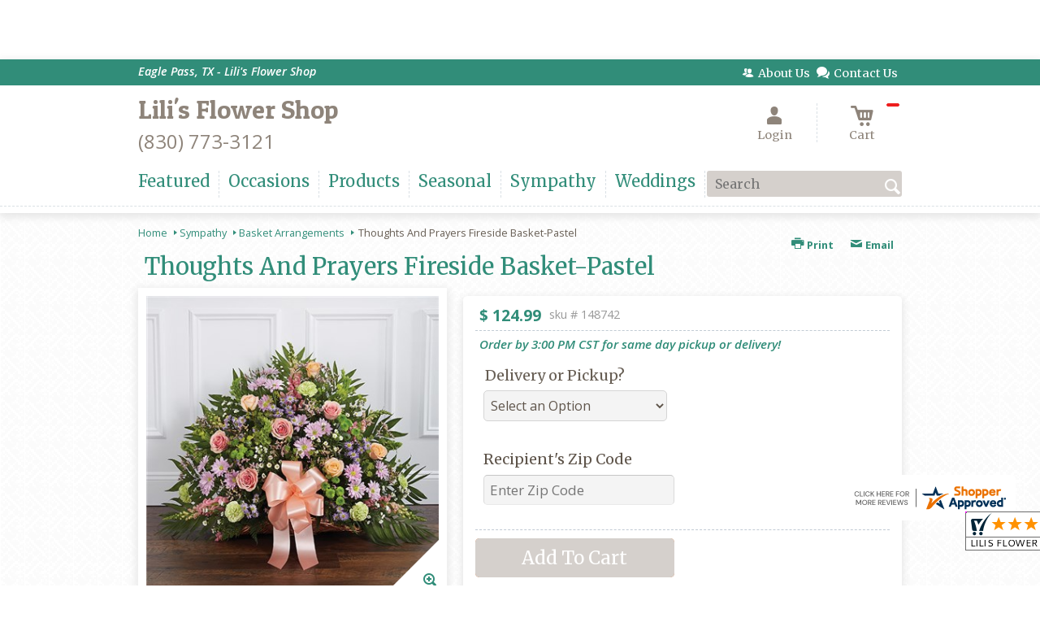

--- FILE ---
content_type: application/javascript
request_url: https://www.shopperapproved.com/widgets/testimonial/3.0/_BLOOMK6990000.js
body_size: 7570
content:

var sa_widget_overall = '4.9';
var sa_widget_overallcount = '138';
var dark_logo = 'https://www.shopperapproved.com/widgets/images/widgetfooter-darklogo-eng.png';
var darknarrow_logo = 'https://www.shopperapproved.com/widgets/images/widgetfooter-darknarrow-eng.png';
var white_logo = 'https://www.shopperapproved.com/widgets/images/widgetfooter-whitelogo-eng.png';
var whitenarrow_logo = 'https://www.shopperapproved.com/widgets/images/widgetfooter-whitenarrow-eng.png';
var colorized_logo = 'https://www.shopperapproved.com/widgets/images/widgetfooter-darklogo-eng-colorized.png';

//Cached 2026-01-28 22:26:41

sa_id = '38639';
sa_widget_contents = [{"name":"<span class=\"sa_displayname sa_anonymous\">A Reviewer<\/span>","date":"08 Jan 2026","stars":"5.0","link":"https:\/\/www.shopperapproved.com\/reviews\/LILIS FLOWER SHOP?reviewid=212946728","comments":"    Easy and fair\n    "},{"name":"<span class=\"sa_displayname\">Jennifer R.<\/span><span class=\"sa_location\">- <span class=\"sa_stateprov\">Texas <\/span>, <span class=\"sa_country\">united states<\/span><\/span>","date":"30 Oct 2025","stars":"5.0","link":"https:\/\/www.shopperapproved.com\/reviews\/LILIS FLOWER SHOP?reviewid=208331232","comments":"    Flowers were delivered on time and beautifully made. Thank you!\n    "},{"name":"<span class=\"sa_displayname\">Jennifer H.<\/span><span class=\"sa_location\">- <span class=\"sa_stateprov\">TX<\/span>, <span class=\"sa_country\">united states<\/span><\/span>","date":"23 Oct 2025","stars":"5.0","link":"https:\/\/www.shopperapproved.com\/reviews\/LILIS FLOWER SHOP?reviewid=208001410","comments":"    I have ordered flowers for my aunt year after year and she loves them.  I always get great service and unique arrangements that I can request to personalize.\n    "},{"name":"<span class=\"sa_displayname sa_anonymous\">A Reviewer<\/span>","date":"03 Oct 2025","stars":"5.0","link":"https:\/\/www.shopperapproved.com\/reviews\/LILIS FLOWER SHOP?reviewid=207491086","comments":"    I love how it always turns out when they don\u2019t have a certain thing in stock they make it work!!\n    "},{"name":"<span class=\"sa_displayname\">Eduardo H.<\/span><span class=\"sa_location\">- <span class=\"sa_stateprov\">TX<\/span>, <span class=\"sa_country\">united states<\/span><\/span>","date":"10 Aug 2025","stars":"5.0","link":"https:\/\/www.shopperapproved.com\/reviews\/LILIS FLOWER SHOP?reviewid=204044839","comments":"    I've been ordering from the website for years and love the simplicity!\n    "},{"name":"<span class=\"sa_displayname\">Monica F.<\/span><span class=\"sa_location\">- <span class=\"sa_stateprov\">Tx<\/span>, <span class=\"sa_country\">united states<\/span><\/span>","date":"04 Jul 2025","stars":"5.0","link":"https:\/\/www.shopperapproved.com\/reviews\/LILIS FLOWER SHOP?reviewid=202045573","comments":"    I loved the alternative arrangement that my mom received. I was so pleasantly impressed with the beautiful arrangement!\n    "},{"name":"<span class=\"sa_displayname\">Mario M.<\/span>","date":"22 May 2025","stars":"5.0","link":"https:\/\/www.shopperapproved.com\/reviews\/LILIS FLOWER SHOP?reviewid=200038885","comments":"    Good stuff\n    "},{"name":"<span class=\"sa_displayname\">Blayma E.<\/span>","date":"10 May 2025","stars":"5.0","link":"https:\/\/www.shopperapproved.com\/reviews\/LILIS FLOWER SHOP?reviewid=199974019","comments":"    Very easy to order, and very amazing selections\n    "},{"name":"<span class=\"sa_displayname sa_anonymous\">A Reviewer<\/span>","date":"08 May 2025","stars":"5.0","link":"https:\/\/www.shopperapproved.com\/reviews\/LILIS FLOWER SHOP?reviewid=199819731","comments":"    Great\n    "},{"name":"<span class=\"sa_displayname\">Norma C.<\/span>","date":"07 May 2025","stars":"5.0","link":"https:\/\/www.shopperapproved.com\/reviews\/LILIS FLOWER SHOP?reviewid=199714360","comments":"    Love\n    "},{"name":"<span class=\"sa_displayname\">Adrian M.<\/span>","date":"02 May 2025","stars":"5.0","link":"https:\/\/www.shopperapproved.com\/reviews\/LILIS FLOWER SHOP?reviewid=198893513","comments":"    I love it!!\n    "},{"name":"<span class=\"sa_displayname\">Marissa G.<\/span>","date":"01 May 2025","stars":"5.0","link":"https:\/\/www.shopperapproved.com\/reviews\/LILIS FLOWER SHOP?reviewid=199377255","comments":"    Easy\n    "},{"name":"<span class=\"sa_displayname\">Jose<\/span>","date":"25 Apr 2025","stars":"5.0","link":"https:\/\/www.shopperapproved.com\/reviews\/LILIS FLOWER SHOP?reviewid=198535626","comments":"    Thank you very much! My wife loved the flowers.\n    "},{"name":"<span class=\"sa_displayname\">Sandra C.<\/span>","date":"23 Apr 2025","stars":"5.0","link":"https:\/\/www.shopperapproved.com\/reviews\/LILIS FLOWER SHOP?reviewid=198946208","comments":"    Thank you so much!\n    "},{"name":"<span class=\"sa_displayname\">Tish I.<\/span>","date":"31 Mar 2025","stars":"5.0","link":"https:\/\/www.shopperapproved.com\/reviews\/LILIS FLOWER SHOP?reviewid=197678224","comments":"    So glad you\u2019re in town! Makes special gifting easier.\n    "},{"name":"<span class=\"sa_displayname\">Daniel H.<\/span>","date":"24 Feb 2025","stars":"5.0","link":"https:\/\/www.shopperapproved.com\/reviews\/LILIS FLOWER SHOP?reviewid=195697828","comments":"    Everything is Amazing\n    "},{"name":"<span class=\"sa_displayname\">Carolina G.<\/span>","date":"14 Feb 2025","stars":"5.0","link":"https:\/\/www.shopperapproved.com\/reviews\/LILIS FLOWER SHOP?reviewid=195218380","comments":"    Great\n    "},{"name":"<span class=\"sa_displayname\">Marco G.<\/span>","date":"14 Feb 2025","stars":"5.0","link":"https:\/\/www.shopperapproved.com\/reviews\/LILIS FLOWER SHOP?reviewid=195193948","comments":"    I really enjoyed they way yall had talks arrangements and the prices\n    "},{"name":"<span class=\"sa_displayname\">Raquel<\/span>","date":"14 Feb 2025","stars":"5.0","link":"https:\/\/www.shopperapproved.com\/reviews\/LILIS FLOWER SHOP?reviewid=195165394","comments":"    My shopping experience was smooth and the selection was great to choose from. i hope the flowers are just as fabulous as shown in the picture.\n    "},{"name":"<span class=\"sa_displayname\">Roberto<\/span>","date":"14 Feb 2025","stars":"5.0","link":"https:\/\/www.shopperapproved.com\/reviews\/LILIS FLOWER SHOP?reviewid=195162347","comments":"    The best place in Eagle pass. Been ordering with them for the past 5+ years. Always get the job done and they have the best arrangements.\n    "},{"name":"<span class=\"sa_displayname\">Marcus<\/span>","date":"13 Feb 2025","stars":"5.0","link":"https:\/\/www.shopperapproved.com\/reviews\/LILIS FLOWER SHOP?reviewid=195099796","comments":"    Quick and easy\n    "},{"name":"<span class=\"sa_displayname\">Luis R.<\/span>","date":"30 Jan 2025","stars":"5.0","link":"https:\/\/www.shopperapproved.com\/reviews\/LILIS FLOWER SHOP?reviewid=194367946","comments":"    Easy and fast\n    "},{"name":"<span class=\"sa_displayname\">Juan M.<\/span>","date":"20 Jan 2025","stars":"5.0","link":"https:\/\/www.shopperapproved.com\/reviews\/LILIS FLOWER SHOP?reviewid=193870862","comments":"    Great and easy to use\n    "},{"name":"<span class=\"sa_displayname\">Julian V.<\/span>","date":"17 Jan 2025","stars":"5.0","link":"https:\/\/www.shopperapproved.com\/reviews\/LILIS FLOWER SHOP?reviewid=193760365","comments":"    Quick checkout online. Very straightforward.\n    "},{"name":"<span class=\"sa_displayname\">Denise K.<\/span>","date":"21 Dec 2024","stars":"5.0","link":"https:\/\/www.shopperapproved.com\/reviews\/LILIS FLOWER SHOP?reviewid=192477368","comments":"    thank you.  always deliver great service.\n    "},{"name":"<span class=\"sa_displayname\">Susanna<\/span>","date":"12 Dec 2024","stars":"5.0","link":"https:\/\/www.shopperapproved.com\/reviews\/LILIS FLOWER SHOP?reviewid=191972014","comments":"    You\u2019re the best !\n    "},{"name":"<span class=\"sa_displayname\">Christina G.<\/span>","date":"29 Nov 2024","stars":"5.0","link":"https:\/\/www.shopperapproved.com\/reviews\/LILIS FLOWER SHOP?reviewid=191017021","comments":"    Easy to use I would like a picture of the arrangement texted to me 682-583-4176\n    "},{"name":"<span class=\"sa_displayname\">Carlos C.<\/span>","date":"19 Nov 2024","stars":"5.0","link":"https:\/\/www.shopperapproved.com\/reviews\/LILIS FLOWER SHOP?reviewid=190465600","comments":"    Ordering was easy\n    "},{"name":"<span class=\"sa_displayname\">J H.<\/span><span class=\"sa_location\">- <span class=\"sa_stateprov\">Tx <\/span>, <span class=\"sa_country\">united states<\/span><\/span>","date":"02 Oct 2024","stars":"5.0","link":"https:\/\/www.shopperapproved.com\/reviews\/LILIS FLOWER SHOP?reviewid=187527423","comments":"    Great shop!\n    "},{"name":"<span class=\"sa_displayname sa_anonymous\">A Reviewer<\/span>","date":"20 Sep 2024","stars":"5.0","link":"https:\/\/www.shopperapproved.com\/reviews\/LILIS FLOWER SHOP?reviewid=187416241","comments":"    Very quick and easy and great products!!\n    "},{"name":"<span class=\"sa_displayname\">Veronica M.<\/span>","date":"18 Sep 2024","stars":"5.0","link":"https:\/\/www.shopperapproved.com\/reviews\/LILIS FLOWER SHOP?reviewid=187316497","comments":"    Easy and quick way to order flowers for a beautiful occasion\n    "},{"name":"<span class=\"sa_displayname\">Terri H.<\/span>","date":"13 Sep 2024","stars":"5.0","link":"https:\/\/www.shopperapproved.com\/reviews\/LILIS FLOWER SHOP?reviewid=187070876","comments":"    Easy to go through order process\n    "},{"name":"<span class=\"sa_displayname sa_anonymous\">A Reviewer<\/span>","date":"16 Aug 2024","stars":"5.0","link":"https:\/\/www.shopperapproved.com\/reviews\/LILIS FLOWER SHOP?reviewid=185611881","comments":"    Excellent and very user friendly shopping experience and check out.\n    "},{"name":"<span class=\"sa_displayname\">Gerardo Salda\u00f1a<\/span>","date":"20 May 2024","stars":"5.0","link":"https:\/\/www.shopperapproved.com\/reviews\/LILIS FLOWER SHOP?reviewid=180746015","comments":"    They forgot my chocolates, but they solve that issue real quick.\n    "},{"name":"<span class=\"sa_displayname\">Joe<\/span>","date":"10 May 2024","stars":"5.0","link":"https:\/\/www.shopperapproved.com\/reviews\/LILIS FLOWER SHOP?reviewid=180794860","comments":"    If it gets delivered in time great\n    "},{"name":"<span class=\"sa_displayname\">Joe M.<\/span>","date":"09 May 2024","stars":"5.0","link":"https:\/\/www.shopperapproved.com\/reviews\/LILIS FLOWER SHOP?reviewid=180731105","comments":"    Thank you!\n    "},{"name":"<span class=\"sa_displayname sa_anonymous\">A Reviewer<\/span>","date":"09 May 2024","stars":"5.0","link":"https:\/\/www.shopperapproved.com\/reviews\/LILIS FLOWER SHOP?reviewid=180655731","comments":"    Every time I have ordered online my delivery is made on time. I have never had issues.\n    "},{"name":"<span class=\"sa_displayname\">Mary B.<\/span>","date":"25 Mar 2024","stars":"5.0","link":"https:\/\/www.shopperapproved.com\/reviews\/LILIS FLOWER SHOP?reviewid=178298833","comments":"    So far so good.  Easy to order online.\n    "},{"name":"<span class=\"sa_displayname\">Lia W.<\/span>","date":"20 Feb 2024","stars":"5.0","link":"https:\/\/www.shopperapproved.com\/reviews\/LILIS FLOWER SHOP?reviewid=175956131","comments":"    Great arrangement!\n    "},{"name":"<span class=\"sa_displayname\">Monya A.<\/span>","date":"16 Feb 2024","stars":"5.0","link":"https:\/\/www.shopperapproved.com\/reviews\/LILIS FLOWER SHOP?reviewid=176249278","comments":"    Reliable\n    "},{"name":"<span class=\"sa_displayname\">Javier V.<\/span>","date":"14 Feb 2024","stars":"5.0","link":"https:\/\/www.shopperapproved.com\/reviews\/LILIS FLOWER SHOP?reviewid=176136665","comments":"    Easy and fast\n    "},{"name":"<span class=\"sa_displayname\">Eduardo H.<\/span>","date":"13 Feb 2024","stars":"5.0","link":"https:\/\/www.shopperapproved.com\/reviews\/LILIS FLOWER SHOP?reviewid=176082523","comments":"    Easy and quick transaction. User friendly.\n    "},{"name":"<span class=\"sa_displayname\">Tim<\/span>","date":"08 Feb 2024","stars":"5.0","link":"https:\/\/www.shopperapproved.com\/reviews\/LILIS FLOWER SHOP?reviewid=175893638","comments":"    Quick and easy !\n    "},{"name":"<span class=\"sa_displayname\">Jacob R.<\/span>","date":"06 Feb 2024","stars":"5.0","link":"https:\/\/www.shopperapproved.com\/reviews\/LILIS FLOWER SHOP?reviewid=175758691","comments":"    Great website fast and easy to use!\n    "},{"name":"<span class=\"sa_displayname\">Rebekah<\/span>","date":"30 Jan 2024","stars":"5.0","link":"https:\/\/www.shopperapproved.com\/reviews\/LILIS FLOWER SHOP?reviewid=174892964","comments":"    era un sitio muy f\u00e1cil\n    "},{"name":"<span class=\"sa_displayname\">Ivan<\/span><span class=\"sa_location\">- <span class=\"sa_stateprov\">Tz<\/span>, <span class=\"sa_country\">united states<\/span><\/span>","date":"06 Nov 2023","stars":"5.0","link":"https:\/\/www.shopperapproved.com\/reviews\/LILIS FLOWER SHOP?reviewid=170473023","comments":"    Only issue was they didny have the vase I ordered. They did call to offer other options, but I dont think it should be listed in the shop if it isnt available. Otherwise, great service, will likely co tinue to order from here.\n    "},{"name":"<span class=\"sa_displayname\">Patricia R.<\/span>","date":"24 Oct 2023","stars":"5.0","link":"https:\/\/www.shopperapproved.com\/reviews\/LILIS FLOWER SHOP?reviewid=170300395","comments":"    Always depend on Lili's Flower Shop for flower arrangements in my hometown.  Thank you very much!\n    "},{"name":"<span class=\"sa_displayname\">SUKHWAN K.<\/span>","date":"14 Sep 2023","stars":"5.0","link":"https:\/\/www.shopperapproved.com\/reviews\/LILIS FLOWER SHOP?reviewid=168200132","comments":"    great service.\n    "},{"name":"<span class=\"sa_displayname\">SUKHWAN K.<\/span>","date":"06 Sep 2023","stars":"5.0","link":"https:\/\/www.shopperapproved.com\/reviews\/LILIS FLOWER SHOP?reviewid=167760165","comments":"    thank you.\n    "},{"name":"<span class=\"sa_displayname\">Nate<\/span>","date":"01 Sep 2023","stars":"5.0","link":"https:\/\/www.shopperapproved.com\/reviews\/LILIS FLOWER SHOP?reviewid=167487320","comments":"    Expensive\n    "},{"name":"<span class=\"sa_displayname\">Susan D.<\/span>","date":"03 Aug 2023","stars":"5.0","link":"https:\/\/www.shopperapproved.com\/reviews\/LILIS FLOWER SHOP?reviewid=165788044","comments":"    great will let you know more when I see what was sent\n    "},{"name":"<span class=\"sa_displayname\">Javier V.<\/span>","date":"01 Aug 2023","stars":"5.0","link":"https:\/\/www.shopperapproved.com\/reviews\/LILIS FLOWER SHOP?reviewid=165667387","comments":"    Quick and easy\n    "},{"name":"<span class=\"sa_displayname\">Maria C.<\/span>","date":"29 Jun 2023","stars":"5.0","link":"https:\/\/www.shopperapproved.com\/reviews\/LILIS FLOWER SHOP?reviewid=163966372","comments":"    Thank You\n    "},{"name":"<span class=\"sa_displayname\">Javier V.<\/span>","date":"27 Jun 2023","stars":"5.0","link":"https:\/\/www.shopperapproved.com\/reviews\/LILIS FLOWER SHOP?reviewid=163877744","comments":"    Quick and easy\n    "}];
sa_css = '.sa_rounded .sa_review { -moz-border-radius: 10px !important; -webkit-border-radius: 10px !important; -khtml-border-radius: 10px !important; border-radius: 10px !important; } .sa_topborder .sa_review { border-width: 1px 0 0 0 !important; } .sa_noborder .sa_review { border-width: 0 !important; } .sa_bgWhite .sa_review { background-color: #ffffff; } .sa_bgBlack .sa_review { background-color: #000000; } .sa_bgBlue .sa_review { background-color: #012847; } .sa_bgGray .sa_review { background-color: #ebebeb; } .sa_bgRed .sa_review { background-color: #780001; } .sa_bgGreen .sa_review { background-color: #185a1c; } .sa_bgGold .sa_review { background-color: #b77105; } .sa_colorWhite .sa_review { color: #ffffff; } .sa_colorBlack .sa_review { color: #000000; } .sa_colorBlue .sa_review { color: #012847; } .sa_colorGray .sa_review { color: #808080; } .sa_borderWhite .sa_review { border: #ffffff solid 1px; } .sa_borderBlack .sa_review { border: #000000 solid 1px; } .sa_borderBlue .sa_review { border: #012847 solid 1px; } .sa_borderGray .sa_review { border: #ebebeb solid 1px; } .sa_displayname { font-weight: bold; padding-right: .5em; } .sa_info { width: 150px; font-size: 14px; padding: 0 12px 12px 0; overflow: hidden; } .sa_name { white-space: nowrap; overflow: hidden; text-overflow: ellipsis; } .sa_wide .sa_name { white-space: inherit; overflow: auto; text-overflow: none; } .sa_comments { background-color: inherit !important; overflow: hidden; position: relative; line-height: 1.2em; padding: 0 !important; } .sa_comments:before { background-color: inherit; bottom: 0; position: absolute; right: 0; content: \'\\2026\'; } .sa_comments:after{ content: \'\'; background-color: inherit; position: absolute; height: 100px; width: 100%; z-index: 1; } .sa_wide .sa_info { float: left; height: 90px; } .sa_wide .sa_comments { text-align: left; } .sa_review { clear: both; padding: 1em !important; height: 160px; overflow: hidden; margin: 2px; cursor: pointer; } .sa_review span { display: inline !important; } .sa_review span.sa_star { display: inline-block !important; } .sa_wide .sa_review { height: auto; overflow: auto; } .sa_star { cursor:pointer; /*background: url(\"https://www.shopperapproved.com/widgets/widgetstar.png\") no-repeat;*/ background: url(\"https://www.shopperapproved.com/thankyou/simplestar.png\") no-repeat; width: 24px; height: 24px; display: inline-block !important; padding-right: 4px; } .sa_activestar { background-position: 0 -24px; } .sa_date { display: none; } .sa_showdate .sa_date { display: block !important; } .sa_narrow { font-size: 11px !important; } .sa_narrow .sa_review { height: 130px; } .sa_narrow .sa_name { font-size: 12px !important; width: 120px !important; } .sa_narrow .sa_date { font-size: 12px !important; width: 120px !important; } /*.sa_narrow .sa_star { background: url(\"https://www.shopperapproved.com/widgets/widgetstar-small.png\") no-repeat !important; width: 18px !important; height: 18px !important; }*/ .sa_narrow .sa_star { background-image: url(\"https://www.shopperapproved.com/thankyou/simplestar.png\") !important; background-repeat: no-repeat !important; transform: scale(.75) !important; width: 26px !important; height: 30px !important; background-size: cover !important; background-position: 0 0; } .sa_narrow .sa_activestar { background-position: 0 -30px; } .sa_activestar_clientside { background-position: 0 -26px !important; } .sa_review120 .sa_review { height: 120px; } .sa_review95 .sa_review { height: 95px; } .sa_hidelocation .sa_location { display: none !important; } .sa_hideimage .sa_widget_footer { display: none !important; } .sa_temp { height: auto !important; overflow: visible !important; } .sa_wide.sa_narrow .sa_review { height: 50px; } .sa_wide.sa_narrow .sa_info { height: 35px; } .sa_wide.sa_narrow .sa_comments { } .sa_table { border: 0; background-color: inherit; } .sa_table tr { background-color: inherit; } .sa_table td { border: 0; background-color: inherit; } .sa_left { width: 150px; vertical-align: top; } .sa_right { vertical-align: top; } .sa_flex .sa_info,.sa_flex .sa_comments,.sa_flex .sa_review { height: auto !important; } .shopperapproved_widget table td { padding: 0 !important; }';

if (typeof(sa_static) == 'undefined')
    sa_static = false;

sa_setCookie = function(c_name,value,exdays)
{
    var exdate=new Date();
    exdate.setDate(exdate.getDate() + exdays);
    var c_value=escape(value) + ((exdays==null) ? "" : "; expires="+exdate.toUTCString())+"; secure";
    document.cookie=c_name + "=" + c_value;
}

sa_getCookie = function(c_name)
{
    var i,x,y,ARRcookies=document.cookie.split(";");
    for (i=0;i<ARRcookies.length;i++)
    {
        x=ARRcookies[i].substr(0,ARRcookies[i].indexOf("="));
        y=ARRcookies[i].substr(ARRcookies[i].indexOf("=")+1);
        x=x.replace(/^\s+|\s+$/g,"");
        if (x==c_name)
        {
            return unescape(y);
        }
    }
    return null;
} 

var sa_index = sa_getCookie('sa_current_view_merchant_'+sa_id);
var sa_product_index = sa_getCookie('sa_current_view_product_'+sa_id);
if (sa_index == null)
    sa_index = 0;
if (sa_product_index == null)
    sa_product_index = 0;    

function loadStyle(css) {
	
	//Adding roboto font on request for all
	var link = document.createElement('link');
    link.setAttribute('rel', 'stylesheet');
    link.setAttribute('type', 'text/css');
    link.setAttribute('href', 'https://fonts.googleapis.com/css?family=Roboto');
    document.getElementsByTagName('head')[0].appendChild(link);
	/////////////End roboto////////////
    var sastyle = document.createElement('style');
    sastyle.type = 'text/css';
    
    if (typeof(sastyle.styleSheet) != 'undefined' && typeof(sastyle.styleSheet.cssText) != 'undefined') {
        sastyle.styleSheet.cssText = css;   
    }
    else {
        sastyle.innerHTML = css;    
    }
    document.getElementsByTagName('head')[0].appendChild(sastyle);
}

function formatDate(date, format) {
    date = Date.parse(date);
    date = new Date(date);
    var day = date.getDate();
    var year = date.getFullYear();
    var month = date.getMonth();
    
    var longmonth = ['January', 'February', 'March', 'April', 'May', 'June', 'July', 'August', 'September', 'October', 'November', 'December'];
    var shortmonth = ['Jan', 'Feb', 'Mar', 'Apr', 'May', 'Jun', 'Jul', 'Aug', 'Sep', 'Oct', 'Nov', 'Dec'];
    
    switch (format) {
        case 'm/d/Y':
            return sa_pad(month+1, 2) + '/' + sa_pad(day, 2) + '/' + year;
        case 'd/m/Y':
            return sa_pad(day, 2) + '/' + sa_pad(month+1, 2) + '/' + year; 
        case 'j M Y':
            return day + ' ' + shortmonth[month] + ' ' + year;
        case 'F j, Y':
            return longmonth[month] + ' ' + day + ', ' + year;  
        default:
            return day + ' ' + shortmonth[month] + ' ' + year; 
    }  
}

function sa_pad(num, size) {
    var s = num+"";
    while (s.length < size) s = "0" + s;
    return s;
} 

var sa_loop = null;
function sa_loop_go(start) {
    
    if (typeof(sa_interval) == 'undefined') {
        sa_interval = 5000;
    }
    
    if (typeof(sa_loop) != 'undefined' && sa_loop != null)
        clearInterval(sa_loop);    
    if (start)
        sa_loop = window.setTimeout(saLoop, sa_interval);  
}

//http://weblogs.asp.net/joelvarty/archive/2009/05/07/load-jquery-dynamically.aspx
var jQueryScriptOutputted = false;
function initsaJQWidget3(restart) {
    
    if (typeof(restart) === 'undefined')
        restart = false;
    
    //if the jQuery object isn't available
    if (typeof(saJQ) == 'undefined') {

        if (! jQueryScriptOutputted) {
            //only output the script once..
            jQueryScriptOutputted = true;

            //output the script (load it from google api)
            var js = window.document.createElement('script');
            //jquery migration
            typeof(sa_jq_host) == 'undefined' ? sa_jq_host = 'www.shopperapproved.com': sa_jq_host;
            js.src = "//"+sa_jq_host+"/page/js/jquery.noconflict.js";
            // js.src = "//www.shopperapproved.com/page/js/jquery.noconflict.js";
            js.type = 'text/javascript'; 
            document.getElementsByTagName("head")[0].appendChild(js);
        }
        setTimeout(initsaJQWidget3, 50);
    } else { 
        
                
        function startShopperWidget3(first, tries)
        {
            tries = (typeof(tries) == 'undefined') ? 0 : ++tries;
            if (saJQ('div.shopperapproved_widget').length == 0 && tries < 10) {                 
                setTimeout(startShopperWidget3(first, tries), 300);
                return false;
            }
            
            if (typeof(sa_widget_overallcount) != 'undefined') {
                saJQ('.shopperapproved_rating_count').html(sa_widget_overallcount);
                saJQ('.shopperapproved_rating_value').html(sa_widget_overall);
            }
            
            
            if (typeof(first) == 'undefined')
                first = true;
                
            saJQ('a.sa_footer').click( function(e) {
                if (!saJQ(this).parent().siblings('div.shopperapproved_widget').hasClass('sa_hidelinks')) {
                    var nonwin = navigator.appName!='Microsoft Internet Explorer'?'yes':'no';
                    var height = screen.availHeight - 90;
                    var features = 'location='+nonwin+',scrollbars=yes,width=620,height='+height+',menubar=no,toolbar=no';
                    window.open(saJQ(this).prop('href'), 'shopperapproved', features);
                } 
                e.preventDefault();
            });
                                                                
            saJQ('div.shopperapproved_widget').each( function () {
                
                saJQ(this).height('css', '0px');
                
                var countclass = saJQ(this).attr('class').match(/sa_count([0-9]+)/);
                var count = (countclass) ? countclass[1] : 1;
                
                var horizontal = saJQ(this).hasClass('sa_horizontal');

                if (horizontal && saJQ(this).width() < count * 198) {
                    count = Math.floor(saJQ(this).width() / 198);
                    if (count < 1)
                        count = 1;
                }

                if (is_sa_product(this)) {
                    if (sa_product_widget_contents.length < count) {
                        count = sa_product_widget_contents.length;
                    }
                }
                else {
                    if (sa_widget_contents.length < count) {
                        count = sa_widget_contents.length;
                    }
                } 
                
                
                if ((horizontal && saJQ(this).width() / count >= 500) || (!horizontal && saJQ(this).width() >= 500)) {
                    saJQ(this).toggleClass('sa_wide', true);
                }

                var tdpercent = Math.round(100 / count);
                var widgethtml = (horizontal) ? '<table style="width:100%; table-layout: fixed;" cellpadding="5px"><tr>' : ''; 
                for (i=0; i<count; i++) {
                    if (horizontal)
                        widgethtml += '<td style="width:'+tdpercent+'%; vertical-align:top;">';
                    widgethtml += '<div class="sa_review" style="display: none;">';                            
                     
                    widgethtml += '<div class="sa_info"><span style="white-space: nowrap">'
                        + '<span class="sa_star"></span>'
                        + '<span class="sa_star"></span>'
                        + '<span class="sa_star"></span>'
                        + '<span class="sa_star"></span>'
                        + '<span class="sa_star"></span>'
                        + '</span>'
                        + '<div class="sa_name"></div>'
                        + '<div class="sa_date"></div>'
                        + '</div>';
                        
                     widgethtml += '<div class="sa_comments" style="padding-bottom: 10px"></div>';
                     
                     widgethtml += '</div>';
                     if (horizontal)
                        widgethtml += '</td>'; 
                     else
                        widgethtml += '<div style="clear:both;"></div>';                       
                }
                if (horizontal)
                    widgethtml += '</tr></table>';    
                saJQ(this).html(widgethtml);     
            });
            
            saJQ('window').resize( function () {
                var wide = ((saJQ('div.shopperapproved_widget').hasClass('sa_horizontal') && saJQ('div.shopperapproved_widget').width() / count >= 500)
                    || (!saJQ('div.shopperapproved_widget').hasClass('sa_horizontal') && saJQ('div.shopperapproved_widget').width() >= 500));
                saJQ('div.shopperapproved_widget').toggleClass('sa_wide', wide);
            });
            
            saLoop(first);

            if (!sa_static) {
                
                saJQ(' .sa_review').mouseover( function () {
                    sa_loop_go(false);      
                });
                
                saJQ(' .sa_review').mouseout( function () {
                    sa_loop_go(true);        
                });
                
                saJQ(' .sa_review').click( function() {
                    if (saJQ(this).data('link')) {
                        var nonwin=navigator.appName!='Microsoft Internet Explorer'?'yes':'no'; 
                        var certheight=screen.availHeight-90; 
                        window.open(saJQ(this).data('link'), 'shopperapproved', 'location='+nonwin+',scrollbars=yes,width=620,height='+certheight+',menubar=no,toolbar=no');
                    
                    }        
                });
            }     
            
        }
        
        var sa_started = restart;
        saJQ(document).ready( function() {
            if (sa_started) return false;            
            sa_started = true;
            startShopperWidget3();            
        });
        saJQ(window).on('load',function() {
            if (sa_started) return false;
            sa_started = true;
            startShopperWidget3();            
        });
        
        if (restart)
            startShopperWidget3(false);
    } 
    
    
} 

//No ellipses in javascript.

function is_sa_product(parent) {
    return (typeof(sa_product_widget_contents) != 'undefined' && saJQ(parent).hasClass('sa_product'));    
}

//Rotating testimonials            
var sa_html_cache = false;
var sa_widget_group = {};
var sa_reviewcount;
if (typeof(sa_widget_contents) != 'undefined') {
    sa_widget_group['merchant'] = sa_widget_contents;
    sa_reviewcount = sa_widget_contents.length;
}
if (typeof(sa_product_widget_contents) != 'undefined') {
    sa_widget_group['product'] = sa_product_widget_contents;
    sa_reviewcount = sa_product_widget_contents.length;
}
function saLoop(first)
{
    var rnd = Math.random();
    if (typeof(first) != 'undefined') {
        var sa_reviews = saJQ(' .sa_review');
    }
    else {
         var sa_reviews = saJQ('div.shopperapproved_widget .sa_review');
         if (sa_reviews.length == 0)
            sa_reviews = saJQ(' .sa_review'); 
         else
            sa_reviews = saJQ(sa_reviews).not('div.sa_static .sa_review');
            
         if (typeof(sa_product_widget_contents) != 'undefined' && sa_product_widget_contents.length <= 1)
            sa_reviews = saJQ(sa_reviews).not('div.sa_product .sa_review');
    }        
        
    var count = sa_reviews.length;
    var fadetime = (typeof(first) != 'undefined') ? 0 : 500;
    sa_reviews.fadeOut(fadetime, function() {
        var parent = saJQ(this).parents('div.shopperapproved_widget');
        if (!parent.hasClass('sa_static') || typeof(first) != 'undefined')
        {
            if (is_sa_product(parent)) {
                var g = 'product';
                if (typeof(sa_product_index) == 'undefined' || sa_product_index == '' || sa_product_index >= sa_product_widget_contents.length)
                    sa_product_index = 0;
                var gi = sa_product_index;
            }
            else {
                var g = 'merchant';
                if (typeof(sa_index) == 'undefined' || sa_index == '' || sa_index >= sa_widget_contents.length)
                    sa_index = 0;
                var gi = sa_index;
            }
                        
            if (sa_widget_group[g].length == 0)
            {
                saJQ(parent).hide();  
                saJQ(parent).parents(' .sa_container').hide();    
            }
            else
            {                
                saJQ(this).find(' .sa_name').html(sa_widget_group[g][gi]['name']);
                
                if (saJQ(this).parents('div.shopperapproved_widget').hasClass('sa_showdate')) {
                    if ((parent).hasClass('sa_mdY'))
                        format = 'm/d/Y';
                    else if ((parent).hasClass('sa_dmY'))
                        format = 'd/m/Y';
                    else if ((parent).hasClass('sa_FjY'))
                        format = 'F j, Y';
                    else if ((parent).hasClass('sa_jMY'))
                        format = 'j M Y';
                    else
                        format = false;
                    var date = formatDate(sa_widget_group[g][gi]['date'], format);
                    saJQ(this).find(' .sa_date').html(date);
                }                            
                saJQ(this).find(' .sa_comments').html(sa_widget_group[g][gi]['comments']);
                
                //New css
                saJQ(this).find(' .sa_star').toggleClass('sa_activestar', false);
                saJQ(this).find(' .sa_star').slice(0, sa_widget_group[g][gi]['stars']).each( function () {
                    saJQ(this).toggleClass('sa_activestar', true);
                });
                
                //Does it matter if they are there so long?
                // this cookie should be HttpOnly, so it's set from server side, and we can't modify it from JS
                // sa_setCookie('sa_current_view_'+g+'_'+sa_id, parseInt(gi) + 1, 1);
                if (sa_widget_group[g][gi]['link'] && !saJQ(this).parents('div.shopperapproved_widget').hasClass('sa_hidelinks'))
                    saJQ(this).data('link', sa_widget_group[g][gi]['link']);
               
            }
            
            if (is_sa_product(parent)) {    
                sa_product_index++;
                if (sa_product_index >= sa_product_widget_contents.length)
                    sa_product_index = 0;
            }
            else {
                sa_index++;
                if (sa_index >= sa_widget_contents.length)
                    sa_index = 0;    
            }
        }
        
        if (--count == 0) {
            saJQ(' .sa_review').fadeIn(fadetime+200).promise().done( function () {
                if (typeof(first) != 'undefined' && first) {
                    //After everything is run, resize containers so we don't jump at the bottom.
                    saJQ('div.shopperapproved_widget').not(' .sa_flex').not(' .sa_fill').each( function() {
                        
                        
                        
                        if (saJQ(this).height() > 0 && (typeof(sa_adjustheight) == 'undefined' || sa_adjustheight == true)) {
                            var h = saJQ(this).height();
                            if (h < 50)
                                h = 50;
                            saJQ(this).css('height', h + 'px');
                            if (h < 100) {
                                var rh = h - 25;
                                saJQ(' .sa_review').css({'height':rh+'px', 'overflow':'hidden'} );
                            }
                        }  
                        
                          
                    }); 
                    
                    if (!saJQ(parent).hasClass('sa_wide') && saJQ(this).width() > 0) {
                        saJQ(this).find(' .sa_name,.sa_info,.sa_comments').width(saJQ(this).width());
                    }
                    
                    
                    if (saJQ(parent).hasClass('sa_fill')) { 
                        
                        var hdiff;
                        
                        if (saJQ(parent).hasClass('sa_vertical')) {
                            var cclass = saJQ(parent).attr('class').match(/sa_count([0-9]+)/);
                            var c = (cclass) ? cclass[1] : 1;
                            hdiff = ((saJQ(parent).parent().height() - 60)/c ) - 180;
                            while (hdiff < 0 && c > 0) {
                                c--;
                                hdiff = ((saJQ(parent).parent().height() - 60)/c ) - 180;   
                            }
                        }
                        else {
                            hdiff = saJQ(parent).parent().height() - 240;
                        }
                        
                        if (saJQ(parent).hasClass('sa_wide')) {
                            saJQ(this).find(' .sa_info').height(90+hdiff+40);
                            saJQ(this).find(' .sa_comments').height(102+hdiff+40);
                        }
                        else {  
                            saJQ(this).height(160+hdiff);
                        }
                    }
                    else {
                        var last_height = 0; 
                        if (!saJQ(parent).hasClass('sa_wide')) {
                            var c_height =  saJQ(this).height() - saJQ(this).find(' .sa_info').height();
                            var e_height = 1.2 * 2;                                                             //line height
                            saJQ(this).find(' .sa_comments').height(e_height + 'em');
                            c_height -= saJQ(this).find(' .sa_comments').height();
                            while (last_height != saJQ(this).find(' .sa_comments').height() && saJQ(this).find(' .sa_comments').height() < c_height) {
                                e_height += 1.2;
                                saJQ(this).find(' .sa_comments').height(e_height + 'em'); 
                                last_height = saJQ(this).find(' .sa_comments').height();     
                            }
                        }
                        else {
                            var c_height =  saJQ(this).height();
                            var e_height = 1.2 * 2;                                                             //line height
                            saJQ(this).find(' .sa_comments').height(e_height + 'em');
                            c_height -= saJQ(this).find(' .sa_comments').height();
                            while (last_height != saJQ(this).find(' .sa_comments').height() && saJQ(this).find(' .sa_comments').height() < c_height) {
                                e_height += 1.2;
                                saJQ(this).find(' .sa_comments').height(e_height + 'em');  
                                last_height = saJQ(this).find(' .sa_comments').height();    
                            }    
                        }
                        
                    }
                    
                    
                    
                                        
                }    
            }); 
            
            if (!sa_static)
                sa_loop_go(true);  
                
            return false;            
        }
        
    });    
        
}

initsaJQWidget3();

loadStyle(sa_css);

//change the logo based on language
setTimeout(function(){
    var logo =  dark_logo;
    var str = saJQ('.sa_footer img').attr('src');
    if ( typeof(str) != 'undefined' && typeof(str) != null ){
        if (str.indexOf('darknarrow') >= 0){
            logo = darknarrow_logo;
        } else if(str.indexOf('whitenarrow') >= 0){
            logo = whitenarrow_logo;
        } else if(str.indexOf('whitelogo') >= 0){
            logo = white_logo;
        }

        if ((typeof(sa_id) != 'undefined' && sa_id == 28524) || (typeof(sa_siteid) != 'undefined' && sa_siteid == 28524)) {
            logo = colorized_logo;
        }

        saJQ('.sa_footer img').attr('src',logo);
    }
}, 1000);

